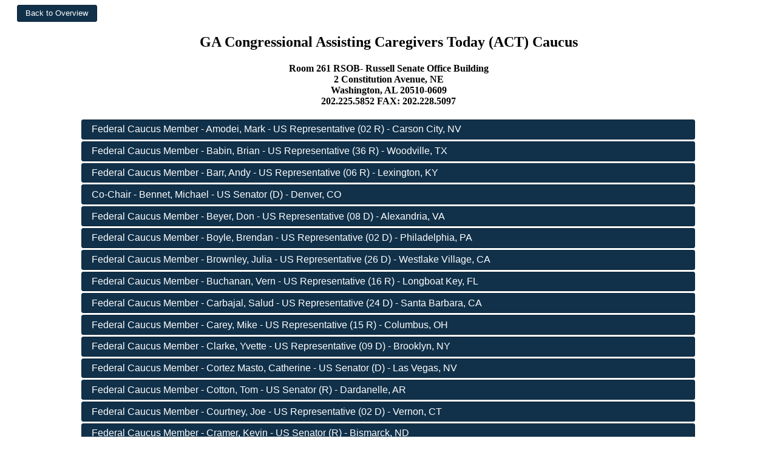

--- FILE ---
content_type: text/html; charset=utf-8
request_url: https://www.ciclt.net/sn/leg_app/poc_detail.aspx?P_ID=&ClientCode=gsba&LegComID=25164
body_size: 7203
content:


<!DOCTYPE html PUBLIC "-//W3C//DTD XHTML 1.0 Transitional//EN" "http://www.w3.org/TR/xhtml1/DTD/xhtml1-transitional.dtd">

<html xmlns="http://www.w3.org/1999/xhtml">
<head><title>
	Legislative Committee
</title>

           <style type="text/css">
        *
        {
            box-sizing: border-box;
        }
        .col-1 {width: 8.33%;}
        .col-2 {width: 16.66%;}
        .col-3 {width: 25%;}
        .col-4 {width: 33.33%;}
        .col-5 {width: 41.66%;}
        .col-6 {width: 50%;}
        .col-7 {width: 58.33%;}
        .col-8 {width: 66.66%;}
        .col-9 {width: 75%;}
        .col-10 {width: 83.33%;}
        .col-11 {width: 91.66%;}
        .col-12 {width: 100%;}
        .col-Menu {width: 11.1%;}
        .col-Menu8 {width: 12.5%;}
        .col-Menu7 {width: 14.2%;}
        .col-Menu6 {width: 16.6%;}
        
        [class*="col-"] {
            float: left;
            padding: 5px;
        }
        
        .row:after {
            content: "";
            clear: both;
            display: block;
        }
        .main_focus
        {
            width: 80%;
        }
        .footer
        {
            margin-top: 20px;
            margin-bottom: 70px;
            padding: 10px;
            
            
        }
        .section
        {
            padding: 5px;
            /*border: 1px solid black;*/
            overflow: hidden;
        }

        
        .full_width
        {
            width: 100%;
        }
        
        .option_divs
        {
            padding: 15px;
        }
        
        .padder
        {
            padding: 10px;
        }
        
        .top_fix
            {
                position: fixed;
                top: 0;
                left: 0;
                z-index: 1000 !important;
                /*background-color: Black;*/
                
            }
        .top_fix_menu
        {
            position: fixed;
            top: 70px;
            left: 0px;
        }
        .fixthis
        {
            position: relative;
            z-index: 1000 !important;  
        }
        .fixthat
        {
            position: relative;
            z-index: -1 !important;
        }
        .header_text
        {
            text-align: left;
            font-size: x-large;
        }
        .finished
        {
            /*border-top: 5px solid green;*/
        }
        .menu_item
        {
            margin-top: 2px;
            margin-bottom: 2px;
            
        }
        .stretched_banner
        {
            width: 100%;
            height: auto;
        }
        .soft_border
        {
            border: 1px solid #d3d3d3;
        }
        .my_logo
        {
            max-width: 100%; 
            height: auto;
            max-height: 50px;
        }
        .dy_but
        {
            min-width: 100px;
        }
        
        @media only screen and (max-width: 768px)
        {
            [class*="col-"] {
                 width: 100%;
            }
            
            .header_text
            {
                font-size: small;
            }
            .main_focus
            {
                width: 100%;
            }
        }
        @media only screen and (max-width: 1200px)
        {
            [class*="col-Menu"]
            {
                width: 100%;
            }
        }
        @media only screen and (max-width: 1350px)
        {
            .col-Menu
            {
                width: 100%;
            }
        }
    </style>
    <meta name="viewport" content="width=device-width, initial-scale=1.0" />
    <script src="/sn/scripts/JQuery.js" type="text/javascript"></script>
    <script src="/sn/scripts/JQueryUI.js" type="text/javascript"></script>
    <script type="text/javascript">
        $(document).ready(function () {

            //all submit form buttons to JQueryUI Style
            $("button, input[type=submit]").button();

            $(".menu_item").button();
            $(".dy_but").button();

            //Menu Toggle----------------------------------
            $("#menu_button").click(function () {


                $("#menu_section").toggle("blind", {}, 500);
                //$("#menu_section").toggle();
            });

        });
    </script>  
<link href="/sn/events2/events_style/gsba/jquery-ui.css" type="text/css" rel="stylesheet" /></head>
<body>
    <div>
        

   <style>
        .action_button
        {
            width: 80%;
            margin-bottom: 3px;
            text-align: left;
        }        

        .main_row
        {
            border-bottom: 1px solid black;
            padding: 15px;
        }
        
        
        .alt_row
        {
            border-bottom: 1px solid black;
            padding: 15px;
            background-color: #f0f0f0;
        }
        
        @media only screen and (max-width: 768px)
        {
            
        }
    </style>
        <script type="text/javascript">
            $(document).ready(function () {


                $("button, input[type=submit]").button();
                $("#group_menu").menu();
                $(document).tooltip({
                    track: true
                });

                $(".action_button").button();


            });
      
    </script>

<center>
<form method="post" action="./poc_detail.aspx?P_ID=&amp;ClientCode=gsba&amp;LegComID=25164" id="form1">
<div class="aspNetHidden">
<input type="hidden" name="__VIEWSTATE" id="__VIEWSTATE" value="/[base64]/[base64]/[base64]/[base64]/[base64]/[base64]/[base64]/[base64]/[base64]/[base64]" />
</div>

<div class="aspNetHidden">

	<input type="hidden" name="__VIEWSTATEGENERATOR" id="__VIEWSTATEGENERATOR" value="1E3C36CD" />
</div>

    <div class="row">
        <div style="float: left;">
            <input type="submit" name="ctl00$ContentPlaceHolder1$butBackToOverview" value="Back to Overview" id="ContentPlaceHolder1_butBackToOverview" style="font-size:Smaller;margin-left: 20px;" />
        </div>     
    </div>

    <h2>GA Congressional Assisting Caregivers Today (ACT) Caucus</h2>
    <h4>Room 261 RSOB- Russell Senate Office Building<br />2 Constitution Avenue, NE <br />Washington, AL 20510-0609<br />202.225.5852 FAX: 202.228.5097</h4>

    <div>
    
    
    
    
    <div class="row" style="font-weight: bold;"><div class="content_left"><a class="action_button" href="/sn/leg_app/po_detail.aspx?ClientCode=gsba&P_IDEO=nvush02">Federal Caucus Member - Amodei, Mark - US Representative (02 R)  - Carson City, NV</a></div></div><div class="row" style="font-weight: bold;"><div class="content_left"><a class="action_button" href="/sn/leg_app/po_detail.aspx?ClientCode=gsba&P_IDEO=txush36">Federal Caucus Member - Babin, Brian - US Representative (36 R)  - Woodville, TX</a></div></div><div class="row" style="font-weight: bold;"><div class="content_left"><a class="action_button" href="/sn/leg_app/po_detail.aspx?ClientCode=gsba&P_IDEO=kyush06">Federal Caucus Member - Barr, Andy - US Representative (06 R)  - Lexington, KY</a></div></div><div class="row" style="font-weight: bold;"><div class="content_left"><a class="action_button" href="/sn/leg_app/po_detail.aspx?ClientCode=gsba&P_IDEO=couss1">Co-Chair - Bennet, Michael - US Senator (D)  - Denver, CO</a></div></div><div class="row" style="font-weight: bold;"><div class="content_left"><a class="action_button" href="/sn/leg_app/po_detail.aspx?ClientCode=gsba&P_IDEO=vaush08">Federal Caucus Member - Beyer, Don - US Representative (08 D)  - Alexandria, VA</a></div></div><div class="row" style="font-weight: bold;"><div class="content_left"><a class="action_button" href="/sn/leg_app/po_detail.aspx?ClientCode=gsba&P_IDEO=paush02">Federal Caucus Member - Boyle, Brendan - US Representative (02 D)  - Philadelphia, PA</a></div></div><div class="row" style="font-weight: bold;"><div class="content_left"><a class="action_button" href="/sn/leg_app/po_detail.aspx?ClientCode=gsba&P_IDEO=caush26">Federal Caucus Member - Brownley, Julia - US Representative (26 D)  - Westlake Village, CA</a></div></div><div class="row" style="font-weight: bold;"><div class="content_left"><a class="action_button" href="/sn/leg_app/po_detail.aspx?ClientCode=gsba&P_IDEO=flush16">Federal Caucus Member - Buchanan, Vern - US Representative (16 R)  - Longboat Key, FL</a></div></div><div class="row" style="font-weight: bold;"><div class="content_left"><a class="action_button" href="/sn/leg_app/po_detail.aspx?ClientCode=gsba&P_IDEO=caush24">Federal Caucus Member - Carbajal, Salud - US Representative (24 D)  - Santa Barbara, CA</a></div></div><div class="row" style="font-weight: bold;"><div class="content_left"><a class="action_button" href="/sn/leg_app/po_detail.aspx?ClientCode=gsba&P_IDEO=ohush15">Federal Caucus Member - Carey, Mike - US Representative (15 R)  - Columbus, OH</a></div></div><div class="row" style="font-weight: bold;"><div class="content_left"><a class="action_button" href="/sn/leg_app/po_detail.aspx?ClientCode=gsba&P_IDEO=nyush09">Federal Caucus Member - Clarke, Yvette - US Representative (09 D)  - Brooklyn, NY</a></div></div><div class="row" style="font-weight: bold;"><div class="content_left"><a class="action_button" href="/sn/leg_app/po_detail.aspx?ClientCode=gsba&P_IDEO=nvuss1">Federal Caucus Member - Cortez Masto, Catherine - US Senator (D)  - Las Vegas, NV</a></div></div><div class="row" style="font-weight: bold;"><div class="content_left"><a class="action_button" href="/sn/leg_app/po_detail.aspx?ClientCode=gsba&P_IDEO=aruss2">Federal Caucus Member - Cotton, Tom - US Senator (R)  - Dardanelle, AR</a></div></div><div class="row" style="font-weight: bold;"><div class="content_left"><a class="action_button" href="/sn/leg_app/po_detail.aspx?ClientCode=gsba&P_IDEO=ctush02">Federal Caucus Member - Courtney, Joe - US Representative (02 D)  - Vernon, CT</a></div></div><div class="row" style="font-weight: bold;"><div class="content_left"><a class="action_button" href="/sn/leg_app/po_detail.aspx?ClientCode=gsba&P_IDEO=nduss2">Federal Caucus Member - Cramer, Kevin - US Senator (R)  - Bismarck, ND</a></div></div><div class="row" style="font-weight: bold;"><div class="content_left"><a class="action_button" href="/sn/leg_app/po_detail.aspx?ClientCode=gsba&P_IDEO=txush30">Federal Caucus Member - Crockett, Jasmine - US Representative (30 D)  - Dallas, TX</a></div></div><div class="row" style="font-weight: bold;"><div class="content_left"><a class="action_button" href="/sn/leg_app/po_detail.aspx?ClientCode=gsba&P_IDEO=ilush07">Federal Caucus Member - Davis, Danny - US Representative (07 D)  - Chicago, IL</a></div></div><div class="row" style="font-weight: bold;"><div class="content_left"><a class="action_button" href="/sn/leg_app/po_detail.aspx?ClientCode=gsba&P_IDEO=miush06">Co-Chair - Dingell, Debbie - US Representative (06 D)  - Dearborn, MI</a></div></div><div class="row" style="font-weight: bold;"><div class="content_left"><a class="action_button" href="/sn/leg_app/po_detail.aspx?ClientCode=gsba&P_IDEO=ilush04">Federal Caucus Member - Garcia, Jesús - US Representative (04 D)  - Chicago, IL</a></div></div><div class="row" style="font-weight: bold;"><div class="content_left"><a class="action_button" href="/sn/leg_app/po_detail.aspx?ClientCode=gsba&P_IDEO=iauss1">Federal Caucus Member - Grassley, Chuck - US Senator (R)  - Cedar Falls, IA</a></div></div><div class="row" style="font-weight: bold;"><div class="content_left"><a class="action_button" href="/sn/leg_app/po_detail.aspx?ClientCode=gsba&P_IDEO=nmuss1">Federal Caucus Member - Heinrich, Martin - US Senator (D)  - Albuquerque, NM</a></div></div><div class="row" style="font-weight: bold;"><div class="content_left"><a class="action_button" href="/sn/leg_app/po_detail.aspx?ClientCode=gsba&P_IDEO=ohush14">Federal Caucus Member - Joyce, Dave - US Representative (14 R)  - Novelty, OH</a></div></div><div class="row" style="font-weight: bold;"><div class="content_left"><a class="action_button" href="/sn/leg_app/po_detail.aspx?ClientCode=gsba&P_IDEO=wvuss2">Co-Chair - Justice, James - US Senator (R)  - Charleston, WV</a></div></div><div class="row" style="font-weight: bold;"><div class="content_left"><a class="action_button" href="/sn/leg_app/po_detail.aspx?ClientCode=gsba&P_IDEO=vauss2">Federal Caucus Member - Kaine, Tim - US Senator (D)  - Richmond, VA</a></div></div><div class="row" style="font-weight: bold;"><div class="content_left"><a class="action_button" href="/sn/leg_app/po_detail.aspx?ClientCode=gsba&P_IDEO=vaush02">Co-Chair - Kiggans, Jen - US Representative (02 R)  - Virginia Beach, VA</a></div></div><div class="row" style="font-weight: bold;"><div class="content_left"><a class="action_button" href="/sn/leg_app/po_detail.aspx?ClientCode=gsba&P_IDEO=mnuss1">Federal Caucus Member - Klobuchar, Amy - US Senator (D)  - Minneapolis, MN</a></div></div><div class="row" style="font-weight: bold;"><div class="content_left"><a class="action_button" href="/sn/leg_app/po_detail.aspx?ClientCode=gsba&P_IDEO=ctush01">Federal Caucus Member - Larson, John - US Representative (01 D)  - East Hartford, CT</a></div></div><div class="row" style="font-weight: bold;"><div class="content_left"><a class="action_button" href="/sn/leg_app/po_detail.aspx?ClientCode=gsba&P_IDEO=nmush03">Federal Caucus Member - Leger Fernandez, Teresa - US Representative (03 D)  - Santa Fe, NM</a></div></div><div class="row" style="font-weight: bold;"><div class="content_left"><a class="action_button" href="/sn/leg_app/po_detail.aspx?ClientCode=gsba&P_IDEO=hisw02">Federal Caucus Member - Luke, Sylvia - Lt. Governor (D)  - Honolulu, HI</a></div></div><div class="row" style="font-weight: bold;"><div class="content_left"><a class="action_button" href="/sn/leg_app/po_detail.aspx?ClientCode=gsba&P_IDEO=riush02">Federal Caucus Member - Magaziner, Seth - US Representative (02 D)  - Cranston, RI</a></div></div><div class="row" style="font-weight: bold;"><div class="content_left"><a class="action_button" href="/sn/leg_app/po_detail.aspx?ClientCode=gsba&P_IDEO=ksuss2">Federal Caucus Member - Marshall, Roger - US Senator (R)  - Great Bend, KS</a></div></div><div class="row" style="font-weight: bold;"><div class="content_left"><a class="action_button" href="/sn/leg_app/po_detail.aspx?ClientCode=gsba&P_IDEO=akuss1">Federal Caucus Member - Murkowski, Lisa - US Senator (R)  - Anchorage, AK</a></div></div><div class="row" style="font-weight: bold;"><div class="content_left"><a class="action_button" href="/sn/leg_app/po_detail.aspx?ClientCode=gsba&P_IDEO=njush01">Federal Caucus Member - Norcross, Donald - US Representative (01 D)  - Camden, NJ</a></div></div><div class="row" style="font-weight: bold;"><div class="content_left"><a class="action_button" href="/sn/leg_app/po_detail.aspx?ClientCode=gsba&P_IDEO=coush07">Federal Caucus Member - Pettersen, Brittany - US Representative (07 D)  - Lakewood, CO</a></div></div><div class="row" style="font-weight: bold;"><div class="content_left"><a class="action_button" href="/sn/leg_app/po_detail.aspx?ClientCode=gsba&P_IDEO=vtuss1">Federal Caucus Member - Sanders, Bernie - US Senator (I)  - Burlington, VT</a></div></div><div class="row" style="font-weight: bold;"><div class="content_left"><a class="action_button" href="/sn/leg_app/po_detail.aspx?ClientCode=gsba&P_IDEO=hiuss1">Federal Caucus Member - Schatz, Brian - US Senator (D)  - Honolulu, HI</a></div></div><div class="row" style="font-weight: bold;"><div class="content_left"><a class="action_button" href="/sn/leg_app/po_detail.aspx?ClientCode=gsba&P_IDEO=idush02">Federal Caucus Member - Simpson, Mike - US Representative (02 R)  - Idaho Falls, ID</a></div></div><div class="row" style="font-weight: bold;"><div class="content_left"><a class="action_button" href="/sn/leg_app/po_detail.aspx?ClientCode=gsba&P_IDEO=flush09">Federal Caucus Member - Soto, Darren - US Representative (09 D)  - Orlando, FL</a></div></div><div class="row" style="font-weight: bold;"><div class="content_left"><a class="action_button" href="/sn/leg_app/po_detail.aspx?ClientCode=gsba&P_IDEO=caush04">Federal Caucus Member - Thompson, Mike - US Representative (04 D)  - St. Helena, CA</a></div></div><div class="row" style="font-weight: bold;"><div class="content_left"><a class="action_button" href="/sn/leg_app/po_detail.aspx?ClientCode=gsba&P_IDEO=nyush20">Federal Caucus Member - Tonko, Paul - US Representative (20 D)  - Amsterdam, NY</a></div></div><div class="row" style="font-weight: bold;"><div class="content_left"><a class="action_button" href="/sn/leg_app/po_detail.aspx?ClientCode=gsba&P_IDEO=nmush02">Federal Caucus Member - Vasquez, Gabe - US Representative (02 D)</a></div></div></tr>
    </div>


    

    <br /><br /><br />
</form>
</center>




    </div>
</body>
</html>
